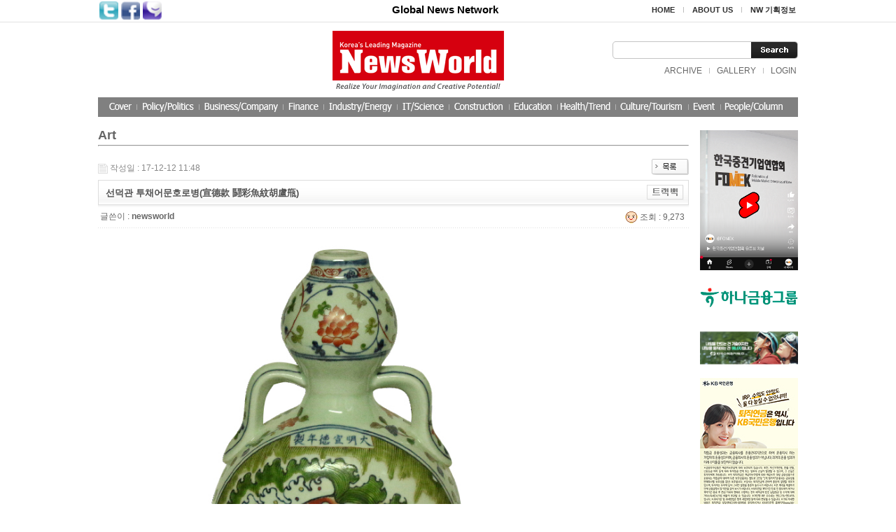

--- FILE ---
content_type: text/html; charset=euc-kr
request_url: http://newsworld.co.kr/board/bbs/board.php?bo_table=gallery&wr_id=95&sfl=&stx=&sst=wr_good&sod=asc&sop=and&page=7
body_size: 43608
content:
<!DOCTYPE html PUBLIC "-//W3C//DTD XHTML 1.0 Transitional//EN" "http://www.w3.org/TR/xhtml1/DTD/xhtml1-transitional.dtd">
<html>
<head>

<meta http-equiv="content-type" content="text/html; charset=euc-kr">

<meta name="robots" content="index, follow">
<meta name="naver-site-verification" content="4b0ab755019d7d83fbfdfc7b65183f03837623e6"/>
<meta name="msvalidate.01" content="47E8C148951B469A77085ACF5254E03C" />
<meta name="google-site-verification" content="6Whex73ub8UShmH9GQhRK4OOLP6Hgu6LEm2z9dyOHlE" />


<meta name="Subject" content="newworld">
<meta name="title" content="newworld" />
<meta name="author" content="http://www.newsworld.co.kr">
<meta name="description" content="Korea’s leading English-language monthly committed to informing readers with latest current news about issues about Korea and the world, including economic and political news." />
<meta name="keywords" content="Korea’s leading English-language monthly committed to informing readers with latest current news about issues about Korea and the world, including economic and political news." />

<meta property="og:title" content="newworld" />
<meta property="og:url" content="http://www.newsworld.co.kr" />
<meta property="og:type" content="website">
<meta property="og:description" content="Korea’s leading English-language monthly committed to informing readers with latest current news about issues about Korea and the world, including economic and political news." />
<meta property="og:site_name" content="newworld" />

<link rel="canonical" href="http://www.newsworld.co.kr" />



<title>newworld</title>

<link rel="stylesheet" href="../style.css" type="text/css">
<link rel="stylesheet" href="../aceLib/css/custom.style.css" type="text/css">
<link rel="stylesheet" href="http://ajax.googleapis.com/ajax/libs/jqueryui/1.8.7/themes/ui-lightness/jquery-ui.css" type="text/css" media="all" />
<!-- <link rel="stylesheet" href="../aceLib/css/ui-lightness/jquery-ui-1.9.7.custom.css" type="text/css"> -->
<meta http-equiv="X-UA-Compatible" content="IE=Edge">
</head>
<script type="text/javascript">
// 자바스크립트에서 사용하는 전역변수 선언
var g4_path      = "..";
var g4_bbs       = "bbs";
var g4_bbs_img   = "img";
var g4_url       = "http://newsworld.co.kr/board";
var g4_is_member = "";
var g4_is_admin  = "";
var g4_bo_table  = "gallery";
var g4_sca       = "";
var g4_charset   = "euc-kr";
var g4_cookie_domain = "";
var g4_is_gecko  = navigator.userAgent.toLowerCase().indexOf("gecko") != -1;
var g4_is_ie     = navigator.userAgent.toLowerCase().indexOf("msie") != -1;
</script>
<script src="http://ajax.googleapis.com/ajax/libs/jquery/1.8.2/jquery.min.js"></script>
<!-- <script type="text/javascript" src="../aceLib/js/jquery-ui-1.8.7.custom.min.js"></script> -->
<script type="text/javascript" src="http://code.jquery.com/ui/1.9.1/jquery-ui.min.js"></script>
<script type="text/javascript" src="../aceLib/js/jquery.ui.datepicker-ko.js"></script>
<script type="text/javascript" src="../aceLib/js/jquery.ui.datepicker-ko.js"></script>
<script type="text/javascript" src="../aceLib/js/DateTimePicker.js"></script>
<script type="text/javascript" src="../js/common.js"></script>
<body topmargin="0" leftmargin="0" >
<a name="g4_head"></a>
		
<html>
<head>
<title>newworld</title>
<script language="Javascript" src="/template.js"></script>
<script language="Javascript" src="/url.js"></script>
<LINK REL="StyleSheet" HREF="/template.css" type="text/css">
</head>
<body>
<table width="100%" border="0" cellspacing="0" cellpadding="0">
<tr>
<td height="31" style="border-bottom:1px solid #e1e1e1">
        

	<table border="0" cellpadding="0" cellspacing="0" width="1000" align="center">
	<tr>
	<td>
		<table cellpadding="2" cellspacing="0">
		<tr>
		<td><a href="http://twitter.com/home/?status=newworld+++http%3A%2F%2Fnewsworld.co.kr%2Fboard%2Fbbs%2Fboard.php%3Fbo_table%3Dgallery%26wr_id%3D95%26sfl%3D%26stx%3D%26sst%3Dwr_good%26sod%3Dasc%26sop%3Dand%26page%3D7" target="_blank"><img src="/images/main_sns_t.gif" width="27" height="26" alt="트위터"></a></td>
		<td><a href="http://www.facebook.com/sharer.php?u=http%3A%2F%2Fnewsworld.co.kr%2Fboard%2Fbbs%2Fboard.php%3Fbo_table%3Dgallery%26wr_id%3D95%26sfl%3D%26stx%3D%26sst%3Dwr_good%26sod%3Dasc%26sop%3Dand%26page%3D7&t=newworld" target="_blank"><img src="/images/main_sns_f.gif" width="27" height="26" alt="페이스북"></a></td>
		<td><a href='http://me2day.net/posts/new?new_post[body]=newworld+++++++["NewsWorld":http%3A%2F%2Fnewsworld.co.kr%2Fboard%2Fbbs%2Fboard.php%3Fbo_table%3Dgallery%26wr_id%3D95%26sfl%3D%26stx%3D%26sst%3Dwr_good%26sod%3Dasc%26sop%3Dand%26page%3D7+]&new_post[tags]=newworld'  target="_blank"><img src="/images/main_sns_m.gif" width="27" height="26" alt="미투데이"></a></td>
		</tr>
		</table>

	
	</td>
	<td align="center" width="100%"><div style="padding:0 0 0 110px;font-weight:bold;color:#000000;font-size:11pt">Global News Network </font></td>
	<td nowrap>
		<table border="0" cellspacing="0" cellpadding="3">
		<tr>
		<td><a href="/" style="color:#2d2d2d;font-size:8pt"><strong>HOME</strong></a></td>
		<td>&nbsp;&nbsp;<img src="/images/main_util_l.gif">&nbsp;&nbsp;</td>
		<td nowrap><a href="/board/bbs/page.php?page_=about" style="color:#2d2d2d;font-size:8pt"><strong>ABOUT US</strong></a></td>
		<td>&nbsp;&nbsp;<img src="/images/main_util_l.gif">&nbsp;&nbsp;</td>
		<td nowrap><a href="/board/bbs/page.php?page_=nw" style="color:#2d2d2d;font-size:8pt"><strong>NW 기획정보</strong></a></td>
		</tr>
		</table>
	
	</td>
	<td></td>
	</tr>
	</table>
</td>
</tr>
</table>
<table width="100%" border="0" cellspacing="0" cellpadding="0">
<tr>
<td>

	<table border="0" cellpadding="0" cellspacing="0" width="1000" align="center">
	<tr>
	<td width="50%"></td>
	<td><a href="/"><img src="/images/main_top_logo.gif"></a></td>
	<td width="50%" align="right">
	<form name="searchForm" method="get" action="/search.htm" style="margin:0px;">
		<table border="0" cellspacing="0" cellpadding="0">
		
		<tr>
		<td background="/images/main_search_bg.gif" width="198" height="25">
			<INPUT name="str" type="text" style="border:0px; width: 180px; HEIGHT: 16px;margin-left:5px"></td>
		<td><input type="image" src="/images/main_search_btn.gif" border="0"></td>
		</tr>
		
		</table>	
	</form>
		<table border="0" cellspacing="0" cellpadding="0" style="margin-top:8px">
		<tr>
		<td><style>
.pro_han {font-family:arial;font-size:9pt}
</style>

<table cellpadding="2" cellspacing="0">
<tr>
	<td><a href="/board/bbs/board.php?bo_table=archive">ARCHIVE</a></td>
	<td>&nbsp;&nbsp;<img src="/images/main_util_l.gif">&nbsp;&nbsp;</td>
	<td><a href="/board/bbs/board.php?bo_table=gallery">GALLERY</a></td>
	<td>&nbsp;&nbsp;<img src="/images/main_util_l.gif">&nbsp;&nbsp;</td>
	<td nowrap><a href="../bbs/login.php"><font style="font-size:9pt;color:#666666" class="pro_han">LOGIN</font></a></td>
<!--	
	<td>&nbsp;&nbsp;<img src="/images/main_util_l.gif">&nbsp;&nbsp;</td>
	<td nowrap><a href="../bbs/register.php"><font style="font-size:9pt;color:#666666" class="pro_han">JOIN</font></a></td>
-->
</tr>
</table>
</td>
		</tr>
		</table>
		

	</td>
	</tr>
	</table>		
	<table cellpadding="0" cellspacing="0" width="1000" align="center">
	<tr>
	<td><a href="javascript:cover();void(0);"><img src="/images/main_nav_cover.gif"></a></td>
	<td onMouseOver="showMenu('menu1','','show')" onMouseOut="showMenu('menu1','','hide')"><a href="javascript:policy();void(0);"><img src="/images/main_nav_01.gif" id="ss1" onMouseOver="this.src='/images/main_nav_01.gif'" onMouseOut="this.src='/images/main_nav_01.gif'"></a></td>
	<td onMouseOver="showMenu('menu2','','show');" onMouseOut="showMenu('menu2','','hide')"><a href="javascript:business();void(0);"><img src="/images/main_nav_02.gif" id="ss2" onMouseOver="this.src='/images/main_nav_02.gif'" onMouseOut="this.src='/images/main_nav_02.gif'"></a></td>
	<td onMouseOver="showMenu('menu3','','show');" onMouseOut="showMenu('menu3','','hide')"><a href="javascript:economy();void(0);"><img src="/images/main_nav_03.gif" id="ss3" onMouseOver="this.src='/images/main_nav_03.gif'" onMouseOut="this.src='/images/main_nav_03.gif'"></a></td>
	<td onMouseOver="showMenu('menu4','','show');" onMouseOut="showMenu('menu4','','hide')"><a href="javascript:industry();void(0);"><img src="/images/main_nav_04.gif" id="ss4" onMouseOver="this.src='/images/main_nav_04.gif'" onMouseOut="this.src='/images/main_nav_04.gif'"></a></td>
	<td onMouseOver="showMenu('menu5','','show');" onMouseOut="showMenu('menu5','','hide')"><a href="javascript:it();void(0);"><img src="/images/main_nav_05.gif" id="ss5" onMouseOver="this.src='/images/main_nav_05.gif'" onMouseOut="this.src='/images/main_nav_05.gif'"></a></td>
	<td onMouseOver="showMenu('menu6','','show');" onMouseOut="showMenu('menu6','','hide')"><a href="javascript:construction();void(0);"><img src="/images/main_nav_06.gif" id="ss6" onMouseOver="this.src='/images/main_nav_06.gif'" onMouseOut="this.src='/images/main_nav_06.gif'"></a></td>
	<td onMouseOver="showMenu('menu7','','show');" onMouseOut="showMenu('menu7','','hide')"><a href="javascript:education();void(0);"><img src="/images/main_nav_07.gif" id="ss7" onMouseOver="this.src='/images/main_nav_07.gif'" onMouseOut="this.src='/images/main_nav_07.gif'"></a></td>
	<td onMouseOver="showMenu('menu8','','show');" onMouseOut="showMenu('menu8','','hide')"><a href="javascript:health();void(0);"><img src="/images/main_nav_08.gif" id="ss8" onMouseOver="this.src='/images/main_nav_08.gif'" onMouseOut="this.src='/images/main_nav_08.gif'"></a></td>
	<td onMouseOver="showMenu('menu9','','show');" onMouseOut="showMenu('menu9','','hide')"><a href="javascript:culture();void(0);"><img src="/images/main_nav_09.gif" id="ss9" onMouseOver="this.src='/images/main_nav_09.gif'" onMouseOut="this.src='/images/main_nav_09.gif'"></a></td>
	<td onMouseOver="showMenu('menu10','','show');" onMouseOut="showMenu('menu10','','hide')"><a href="javascript:events();void(0);"><img src="/images/main_nav_10.gif" id="ss10" onMouseOver="this.src='/images/main_nav_10.gif'" onMouseOut="this.src='/images/main_nav_10.gif'"></a></td>
	<td onMouseOver="showMenu('menu11','','show');" onMouseOut="showMenu('menu11','','hide')"><a href="javascript:people();void(0);"><img src="/images/main_nav_11.gif" id="ss11" onMouseOver="this.src='/images/main_nav_11.gif'" onMouseOut="this.src='/images/main_nav_11.gif'"></a></td>
	</tr>
	<tr>
	<td colspan="12" height="19" style="position:relative">	
		<div id="menu2" class="sub_menu" style="position:relative;display:none;z-index:1;left:144px;top:-10px;" onMouseOver="showMenu('menu2','','show')" onMouseOut="showMenu('menu2','','hide')"> 
		<div style="position:absolute" id="menu2">
		<table border="0" cellspacing="0" cellpadding="0">
		<tr>
				
		</tr>
		</table>
		</div>
		</div>
	
		<div id="menu4" class="sub_menu" style="position:relative;display:none;z-index:1;left:273px;top:-10px;" onMouseOver="showMenu('menu4','','show')" onMouseOut="showMenu('menu4','','hide')"> 
		<div style="position:absolute">
		<table border="0" cellspacing="0" cellpadding="0">
		<tr>
				
		</tr>
		</table>
		</div>
		</div>
	
		<div id="menu5" class="sub_menu" style="position:relative;display:none;z-index:1;left:367px;top:-10px;" onMouseOver="showMenu('menu5','','show')" onMouseOut="showMenu('menu5','','hide')"> 
		<div style="position:absolute">
		<table border="0" cellspacing="0" cellpadding="0">
		<tr>
				
		</tr>
		</table>
		</div>
		</div>

		<div id="menu6" class="sub_menu" style="position:relative;display:none;z-index:1;left:432px;top:-10px;" onMouseOver="showMenu('menu6','','show')" onMouseOut="showMenu('menu6','','hide')"> 
		<div style="position:absolute">
		<table border="0" cellspacing="0" cellpadding="0">
		<tr>
				
		</tr>
		</table>
		</div>
		</div>

		<div id="menu7" class="sub_menu" style="position:relative;display:none;z-index:1;left:520px;top:-10px;" onMouseOver="showMenu('menu7','','show')" onMouseOut="showMenu('menu7','','hide')"> 
		<div style="position:absolute;">
		<table border="0" cellspacing="0" cellpadding="0">
		<tr>
				
		</tr>
		</table>
		</div>
		</div>

		<div id="menu8" class="sub_menu" style="position:relative;display:none;z-index:1;left:537px;top:-10px;" onMouseOver="showMenu('menu8','','show')" onMouseOut="showMenu('menu8','','hide')"> 
		<div style="position:absolute">
		<table border="0" cellspacing="0" cellpadding="0">
		<tr>
				
		</tr>
		</table>
		</div>
		</div>

		<div id="menu9" class="sub_menu" style="position:absolute;display:none;z-index:1;left:734px;top:-10px;" onMouseOver="showMenu('menu9','','show')" onMouseOut="showMenu('menu9','','hide')"> 
		<div style="position:absolute">
		<table border="0" cellspacing="0" cellpadding="0">
		<tr>
		<td></td>
		</tr>
		</table>
		</div>
		</div>

	</td>
	</tr>
	</table>


</td>
</tr>
</table>

<script type="text/javascript">
<!--
	var _m = '';
	var _s = '';
	var m_menu = 'menu'+_m;
	var menuTimeout;
	if(_m) {
		showMenu(m_menu,'','show');
	}

	function showMenu(menu, dd, status) {
		var def_num1 = _m;
		var def_num2 = _s;
		var num = menu.replace('menu','');

		if(status == 'show') {
			$('.sub_menu').each(function() {
				var main_num = $(this).attr('id').replace('menu','');
				$(this).hide();
			});
			$('#menu'+num).show();
			clearTimeout(menuTimeout);
		} else if(status == 'hide') {
			menuTimeout = setTimeout(function() {
				$('#'+menu).hide();	
			},100);
			/*
			$('.sub_menu').each(function(obj) {
				$(this).hide();
			});
*/
			if(def_num1) {
				$('#menu'+def_num1).show();
			}
		}
	}
//-->
</script><table width="1000" border="0" cellspacing="0" cellpadding="0" align="center">
<tr valign="top">
<td>

<div><font size="4"><b>Art</b></font></div>
<hr /><script type="text/javascript" src="../js/sideview.js"></script>
<script type='text/javascript' src='../js/ajax.js'></script><div style="height:12px; line-height:1px; font-size:1px;">&nbsp;</div>

<!-- 게시글 보기 시작 -->
<table width="100%" align="center" cellpadding="0" cellspacing="0"><tr><td>


<div style="clear:both; height:30px;">
    <div style="float:left; margin-top:6px;">
    <img src="../skin/board/gd_gallery/img/icon_date.gif" align=absmiddle border='0'>
    <span style="color:#888888;">작성일 : 17-12-12 11:48</span>
    </div>

    <!-- 링크 버튼 -->
    <div style="float:right;">
            
        <a href="./board.php?bo_table=gallery&page=7"><img src='../skin/board/gd_gallery/img/btn_list.gif' border='0' align='absmiddle'></a>                         </div>
</div>

<div style="border:1px solid #ddd; clear:both; height:34px; background:url(../skin/board/gd_gallery/img/title_bg.gif) repeat-x;">
    <table border=0 cellpadding=0 cellspacing=0 width=100%>
    <tr>
        <td style="padding:8px 0 0 10px;">
            <div style="color:#505050; font-size:13px; font-weight:bold; word-break:break-all;">
                        선덕관 투채어문호로병(宣德款 鬪彩魚紋胡盧甁)            </div>
        </td>
        <td align="right" style="padding:6px 6px 0 0;" width=120>
                        <a href="javascript:trackback_send_server('http://newsworld.co.kr/board/bbs/tb.php/gallery/95');" style="letter-spacing:0;" title='주소 복사'><img src="../skin/board/gd_gallery/img/btn_trackback.gif" border='0' align="absmiddle"></a>        </td>
    </tr>
    </table>
</div>
<div style="height:3px; background:url(../skin/board/gd_gallery/img/title_shadow.gif) repeat-x; line-height:1px; font-size:1px;"></div>


<table border=0 cellpadding=0 cellspacing=0 width=100%>
<tr>
    <td height=30 background="../skin/board/gd_gallery/img/view_dot.gif" style="color:#888;">
        <div style="float:left;">
        &nbsp;글쓴이 : 
        <span class='member'>newsworld</span>        </div>
        <div style="float:right;">
        <img src="../skin/board/gd_gallery/img/icon_view.gif" border='0' align=absmiddle> 조회 : 9,273                        &nbsp;
        </div>
    </td>
</tr>

<tr> 
    <td height="150" style="word-break:break-all; padding:10px;">
        <img src='../data/file/gallery/237512396_dWXSts10_B5B5B7CF016-1.jpg' name='target_resize_image[]' onclick='image_window(this);' style='cursor:pointer;' title=''><p><img src='../data/file/gallery/237512396_Szeb8pP3_B5B5B7CF016-2.jpg' name='target_resize_image[]' onclick='image_window(this);' style='cursor:pointer;' title=''><p>
        <!-- 내용 출력 -->
        <span id="writeContents"><div><font face="맑은 고딕" size="4"><br /></font></div>
<div>
<p style="margin: 0px; text-align: justify; line-height: normal"><font face="맑은 고딕" size="4"><span style="line-height: normal"><b>宣德款 鬪彩魚紋胡盧甁</b></span> &nbsp; 高&nbsp; 36.5cm&nbsp; 口徑&nbsp; 4.8cm&nbsp; 底徑 11.5cm</font></p>
<p style="margin: 0px; text-align: justify; line-height: normal"><font face="맑은 고딕" size="4">&nbsp;&nbsp; &nbsp; 선덕관 투채어문호로병</font></p>
<p style="margin: 0px; text-align: justify; line-height: normal"><font face="맑은 고딕" size="4"><br /></font></p>
<p style="margin: 0px; text-align: justify; line-height: normal"><font face="맑은 고딕" size="4"><br /></font></p>
<p style="margin: 0px; text-align: justify; line-height: normal"><font face="맑은 고딕" size="4"><br /></font></p>
<p style="margin: 0px; text-align: justify; line-height: normal"><font face="맑은 고딕" size="4">문의 및 구매 : 010-9281-6114</font></p></div></span>
        
                <!-- 테러 태그 방지용 --></xml></xmp><a href=""></a><a href=''></a>

        
        
</td>
</tr>
</table>
<br>

<script type='text/javascript'> var md5_norobot_key = 'd41d8cd98f00b204e9800998ecf8427e'; </script>
<script type="text/javascript">
// 글자수 제한
var char_min = parseInt(0); // 최소
var char_max = parseInt(0); // 최대
</script>


<!-- 코멘트 리스트 -->
<div id="commentContents">
</div>
<!-- 코멘트 리스트 -->


<script type='text/javascript' src='../js/md5.js'></script>

<div style="height:1px; line-height:1px; font-size:1px; background-color:#ddd; clear:both;">&nbsp;</div>

<div style="clear:both; height:43px;">
    <div style="float:left; margin-top:10px;">
            </div>

    <!-- 링크 버튼 -->
    <div style="float:right; margin-top:10px;">
            
        <a href="./board.php?bo_table=gallery&page=7"><img src='../skin/board/gd_gallery/img/btn_list.gif' border='0' align='absmiddle'></a>                         </div>
</div>

<div style="height:2px; line-height:1px; font-size:1px; background-color:#dedede; clear:both;">&nbsp;</div>

</td></tr></table><br>

<script type="text/javascript">
function file_download(link, file) {
        document.location.href=link;
}
</script>

<script type="text/javascript" src="../js/board.js"></script>
<script type="text/javascript">
window.onload=function() {
    resizeBoardImage(650);
    drawFont();
}
</script>
<!-- 게시글 보기 끝 -->

<style>
.board_top { clear:both; }

.board_button { clear:both; margin:10px 0 0 0; }

.board_page { clear:both; text-align:center; margin:3px 0 0 0; }
.board_page a:link { color:#777; }

.board_search { text-align:center; margin:10px 0 0 0; }
.board_search .stx { height:21px; border:1px solid #9A9A9A; border-right:1px solid #D8D8D8; border-bottom:1px solid #D8D8D8; }
</style>

<!-- 게시판 목록 시작 -->
<table width="100%" align="center" cellpadding="0" cellspacing="0"><tr><td>

    <!-- 분류 셀렉트 박스, 게시물 몇건, 관리자화면 링크 -->
    <div class="board_top">
        <div style="float:left;">
            <form name="fcategory" method="get" style="margin:0px;">
                        <a href='/board/bbs/board.php?bo_table=gallery&sop=and&sst=wr_good&sod=desc&sfl=&stx=&page=7'>추천순</a>
            |
            <a href='/board/bbs/board.php?bo_table=gallery&sop=and&sst=wr_hit&sod=desc&sfl=&stx=&page=7'>조회순</a>
            |
            <a href='/board/bbs/board.php?bo_table=gallery&sop=and&sst=wr_comment&sod=desc&sfl=&stx=&page=7'>코멘트순</a>
                        </form>
        </div>
        <div style="float:right;">
            <img src="../skin/board/gd_gallery/img/icon_total.gif" align="absmiddle" border='0'>
            <span style="color:#888888; font-weight:bold;">Total 122</span>
                                </div>
    </div>

    <form name="fboardlist" method="post">
    <input type='hidden' name='bo_table' value='gallery'>
    <input type='hidden' name='sfl'  value=''>
    <input type='hidden' name='stx'  value=''>
    <input type='hidden' name='spt'  value=''>
    <input type='hidden' name='page' value='7'>
    <input type='hidden' name='sw'   value=''>

    <table width=100% cellpadding=0 cellspacing=0>
    <tr><td colspan='4' height=5></td></tr>
    <tr><td colspan='4' height=2 bgcolor=#eaeaea></td></tr>
    <tr> 
    <td width='25%' valign=bottom style='word-break:break-all; padding:3px;'><table align=center><tr><td height=5></td></tr><tr><td align=center><div style='float:left; border:1px solid #ccc; background:#fff; padding:4px; font-size:0; line-height:0;'><a href='../bbs/board.php?bo_table=gallery&wr_id=92&sfl=&stx=&sst=wr_good&sod=asc&sop=and&page=7'><img src="../data/file/gallery/thumbs/237512396_XMTLyYlu_B5B5B7CF015-8.jpg" width="130" height="90" border="0" alt="고구려 토제 요고(高…" align="" /></a></div></td></tr><tr><td align=center class=lh><font style='display:block; overflow:hidden; width:100%'><a href='../bbs/board.php?bo_table=gallery&sca='></a> <a href='../bbs/board.php?bo_table=gallery&wr_id=92&sfl=&stx=&sst=wr_good&sod=asc&sop=and&page=7'><span >고구려 토제 요고(高句麗 土製腰鼓)</span></a></font></td></tr></table></td>
<td width='25%' valign=bottom style='word-break:break-all; padding:3px;'><table align=center><tr><td height=5></td></tr><tr><td align=center><div style='float:left; border:1px solid #ccc; background:#fff; padding:4px; font-size:0; line-height:0;'><a href='../bbs/board.php?bo_table=gallery&wr_id=93&sfl=&stx=&sst=wr_good&sod=asc&sop=and&page=7'><img src="../data/file/gallery/thumbs/237512396_MLnJ9leP_B5B5B7CF015-9.jpg" width="130" height="90" border="0" alt="고구려 토제 요고(高…" align="" /></a></div></td></tr><tr><td align=center class=lh><font style='display:block; overflow:hidden; width:100%'><a href='../bbs/board.php?bo_table=gallery&sca='></a> <a href='../bbs/board.php?bo_table=gallery&wr_id=93&sfl=&stx=&sst=wr_good&sod=asc&sop=and&page=7'><span >고구려 토제 요고(高句麗 土製腰鼓)</span></a></font></td></tr></table></td>
<td width='25%' valign=bottom style='word-break:break-all; padding:3px;'><table align=center><tr><td height=5></td></tr><tr><td align=center><div style='float:left; border:1px solid #ccc; background:#fff; padding:4px; font-size:0; line-height:0;'><a href='../bbs/board.php?bo_table=gallery&wr_id=94&sfl=&stx=&sst=wr_good&sod=asc&sop=and&page=7'><img src="../data/file/gallery/thumbs/237512396_Wz9cSOqN_B5B5B7CF015-10.jpg" width="130" height="90" border="0" alt="고구려내성명토제고우…" align="" /></a></div></td></tr><tr><td align=center class=lh><font style='display:block; overflow:hidden; width:100%'><a href='../bbs/board.php?bo_table=gallery&sca='></a> <a href='../bbs/board.php?bo_table=gallery&wr_id=94&sfl=&stx=&sst=wr_good&sod=asc&sop=and&page=7'><span >고구려내성명토제고우상(高句麗內城銘土製鼓牛像)</span></a></font></td></tr></table></td>
<td width='25%' valign=bottom style='word-break:break-all; padding:3px;'><table align=center><tr><td height=5></td></tr><tr><td align=center><div style='float:left; border:1px solid #ccc; background:#fff; padding:4px; font-size:0; line-height:0;'><a href='../bbs/board.php?bo_table=gallery&wr_id=95&sfl=&stx=&sst=wr_good&sod=asc&sop=and&page=7'><img src="../data/file/gallery/thumbs/237512396_dWXSts10_B5B5B7CF016-1.jpg" width="130" height="90" border="0" alt="선덕관 투채어문호로…" align="" /></a></div></td></tr><tr><td align=center class=lh><font style='display:block; overflow:hidden; width:100%'><a href='../bbs/board.php?bo_table=gallery&sca='></a> <a href='../bbs/board.php?bo_table=gallery&wr_id=95&sfl=&stx=&sst=wr_good&sod=asc&sop=and&page=7'><span >선덕관 투채어문호로병(宣德款 鬪彩魚紋胡盧甁)</span></a></font></td></tr></table></td>
</tr><tr><td width='25%' valign=bottom style='word-break:break-all; padding:3px;'><table align=center><tr><td height=5></td></tr><tr><td align=center><div style='float:left; border:1px solid #ccc; background:#fff; padding:4px; font-size:0; line-height:0;'><a href='../bbs/board.php?bo_table=gallery&wr_id=96&sfl=&stx=&sst=wr_good&sod=asc&sop=and&page=7'><img src="../data/file/gallery/thumbs/237512396_V52L8KH0_B5B5B7CF016-3.jpg" width="130" height="90" border="0" alt="옹정관 분채용봉화병(…" align="" /></a></div></td></tr><tr><td align=center class=lh><font style='display:block; overflow:hidden; width:100%'><a href='../bbs/board.php?bo_table=gallery&sca='></a> <a href='../bbs/board.php?bo_table=gallery&wr_id=96&sfl=&stx=&sst=wr_good&sod=asc&sop=and&page=7'><span >옹정관 분채용봉화병(雍正款 粉彩龍鳳花甁)</span></a></font></td></tr></table></td>
<td width='25%' valign=bottom style='word-break:break-all; padding:3px;'><table align=center><tr><td height=5></td></tr><tr><td align=center><div style='float:left; border:1px solid #ccc; background:#fff; padding:4px; font-size:0; line-height:0;'><a href='../bbs/board.php?bo_table=gallery&wr_id=97&sfl=&stx=&sst=wr_good&sod=asc&sop=and&page=7'><img src="../data/file/gallery/thumbs/237512396_HeOuc201_B5B5B7CF016-5.jpg" width="130" height="90" border="0" alt="청아관 분채호로병(淸…" align="" /></a></div></td></tr><tr><td align=center class=lh><font style='display:block; overflow:hidden; width:100%'><a href='../bbs/board.php?bo_table=gallery&sca='></a> <a href='../bbs/board.php?bo_table=gallery&wr_id=97&sfl=&stx=&sst=wr_good&sod=asc&sop=and&page=7'><span >청아관 분채호로병(淸雅款 粉彩胡盧甁)</span></a></font></td></tr></table></td>
<td width='25%' valign=bottom style='word-break:break-all; padding:3px;'><table align=center><tr><td height=5></td></tr><tr><td align=center><div style='float:left; border:1px solid #ccc; background:#fff; padding:4px; font-size:0; line-height:0;'><a href='../bbs/board.php?bo_table=gallery&wr_id=98&sfl=&stx=&sst=wr_good&sod=asc&sop=and&page=7'><img src="../data/file/gallery/thumbs/237512396_TseuBiGU_B5B5B7CF016-7.jpg" width="130" height="90" border="0" alt="건륭관 분채초화문합(…" align="" /></a></div></td></tr><tr><td align=center class=lh><font style='display:block; overflow:hidden; width:100%'><a href='../bbs/board.php?bo_table=gallery&sca='></a> <a href='../bbs/board.php?bo_table=gallery&wr_id=98&sfl=&stx=&sst=wr_good&sod=asc&sop=and&page=7'><span >건륭관 분채초화문합(乾隆款 粉彩草花紋盒)</span></a></font></td></tr></table></td>
<td width='25%' valign=bottom style='word-break:break-all; padding:3px;'><table align=center><tr><td height=5></td></tr><tr><td align=center><div style='float:left; border:1px solid #ccc; background:#fff; padding:4px; font-size:0; line-height:0;'><a href='../bbs/board.php?bo_table=gallery&wr_id=99&sfl=&stx=&sst=wr_good&sod=asc&sop=and&page=7'><img src="../data/file/gallery/thumbs/237512396_kfnNYou0_B5B5B7CF016-9.jpg" width="130" height="90" border="0" alt="원유리홍 집호(元釉里…" align="" /></a></div></td></tr><tr><td align=center class=lh><font style='display:block; overflow:hidden; width:100%'><a href='../bbs/board.php?bo_table=gallery&sca='></a> <a href='../bbs/board.php?bo_table=gallery&wr_id=99&sfl=&stx=&sst=wr_good&sod=asc&sop=and&page=7'><span >원유리홍 집호(元釉里紅執壺)</span></a></font></td></tr></table></td>
</tr><tr><td width='25%' valign=bottom style='word-break:break-all; padding:3px;'><table align=center><tr><td height=5></td></tr><tr><td align=center><div style='float:left; border:1px solid #ccc; background:#fff; padding:4px; font-size:0; line-height:0;'><a href='../bbs/board.php?bo_table=gallery&wr_id=100&sfl=&stx=&sst=wr_good&sod=asc&sop=and&page=7'><img src="../data/file/gallery/thumbs/237512396_lXOEwRJ6_B5B5B7CF017-1.jpg" width="130" height="90" border="0" alt="선덕관 청화초문합(宣…" align="" /></a></div></td></tr><tr><td align=center class=lh><font style='display:block; overflow:hidden; width:100%'><a href='../bbs/board.php?bo_table=gallery&sca='></a> <a href='../bbs/board.php?bo_table=gallery&wr_id=100&sfl=&stx=&sst=wr_good&sod=asc&sop=and&page=7'><span >선덕관 청화초문합(宣德款 靑花草紋盒)</span></a></font></td></tr></table></td>
<td width='25%' valign=bottom style='word-break:break-all; padding:3px;'><table align=center><tr><td height=5></td></tr><tr><td align=center><div style='float:left; border:1px solid #ccc; background:#fff; padding:4px; font-size:0; line-height:0;'><a href='../bbs/board.php?bo_table=gallery&wr_id=101&sfl=&stx=&sst=wr_good&sod=asc&sop=and&page=7'><img src="../data/file/gallery/thumbs/237512396_Sdv3r1q8_B5B5B7CF017-3.jpg" width="130" height="90" border="0" alt="명대 가요방청화잔(明…" align="" /></a></div></td></tr><tr><td align=center class=lh><font style='display:block; overflow:hidden; width:100%'><a href='../bbs/board.php?bo_table=gallery&sca='></a> <a href='../bbs/board.php?bo_table=gallery&wr_id=101&sfl=&stx=&sst=wr_good&sod=asc&sop=and&page=7'><span >명대 가요방청화잔(明代哥窯倣靑花盞)</span></a></font></td></tr></table></td>
<td width='25%' valign=bottom style='word-break:break-all; padding:3px;'><table align=center><tr><td height=5></td></tr><tr><td align=center><div style='float:left; border:1px solid #ccc; background:#fff; padding:4px; font-size:0; line-height:0;'><a href='../bbs/board.php?bo_table=gallery&wr_id=102&sfl=&stx=&sst=wr_good&sod=asc&sop=and&page=7'><img src="../data/file/gallery/thumbs/237512396_I4ndjBpO_B5B5B7CF017-5.jpg" width="130" height="90" border="0" alt="유리홍초문합(釉里紅…" align="" /></a></div></td></tr><tr><td align=center class=lh><font style='display:block; overflow:hidden; width:100%'><a href='../bbs/board.php?bo_table=gallery&sca='></a> <a href='../bbs/board.php?bo_table=gallery&wr_id=102&sfl=&stx=&sst=wr_good&sod=asc&sop=and&page=7'><span >유리홍초문합(釉里紅草紋盒)</span></a></font></td></tr></table></td>
<td width='25%' valign=bottom style='word-break:break-all; padding:3px;'><table align=center><tr><td height=5></td></tr><tr><td align=center><div style='float:left; border:1px solid #ccc; background:#fff; padding:4px; font-size:0; line-height:0;'><a href='../bbs/board.php?bo_table=gallery&wr_id=103&sfl=&stx=&sst=wr_good&sod=asc&sop=and&page=7'><img src="../data/file/gallery/thumbs/237512396_ZEXruSws_B5B5B7CF017-6.jpg" width="130" height="90" border="0" alt="영락관 청화초문호(永…" align="" /></a></div></td></tr><tr><td align=center class=lh><font style='display:block; overflow:hidden; width:100%'><a href='../bbs/board.php?bo_table=gallery&sca='></a> <a href='../bbs/board.php?bo_table=gallery&wr_id=103&sfl=&stx=&sst=wr_good&sod=asc&sop=and&page=7'><span >영락관 청화초문호(永樂款 靑花草紋壺)</span></a></font></td></tr></table></td>
</tr><tr><td width='25%' valign=bottom style='word-break:break-all; padding:3px;'><table align=center><tr><td height=5></td></tr><tr><td align=center><div style='float:left; border:1px solid #ccc; background:#fff; padding:4px; font-size:0; line-height:0;'><a href='../bbs/board.php?bo_table=gallery&wr_id=104&sfl=&stx=&sst=wr_good&sod=asc&sop=and&page=7'><img src="../data/file/gallery/thumbs/237512396_VFOb5GnD_B5B5B7CF017-8.jpg" width="130" height="90" border="0" alt="원청화귀곡자하산도대…" align="" /></a></div></td></tr><tr><td align=center class=lh><font style='display:block; overflow:hidden; width:100%'><a href='../bbs/board.php?bo_table=gallery&sca='></a> <a href='../bbs/board.php?bo_table=gallery&wr_id=104&sfl=&stx=&sst=wr_good&sod=asc&sop=and&page=7'><span >원청화귀곡자하산도대관(元靑花鬼谷子下山圖大罐)</span></a></font></td></tr></table></td>
<td width='25%' valign=bottom style='word-break:break-all; padding:3px;'><table align=center><tr><td height=5></td></tr><tr><td align=center><div style='float:left; border:1px solid #ccc; background:#fff; padding:4px; font-size:0; line-height:0;'><a href='../bbs/board.php?bo_table=gallery&wr_id=105&sfl=&stx=&sst=wr_good&sod=asc&sop=and&page=7'><img src="../data/file/gallery/thumbs/237512396_MJQhdr0G_B5B5B7CF017-10.jpg" width="130" height="90" border="0" alt="분채공작문단병(粉彩…" align="" /></a></div></td></tr><tr><td align=center class=lh><font style='display:block; overflow:hidden; width:100%'><a href='../bbs/board.php?bo_table=gallery&sca='></a> <a href='../bbs/board.php?bo_table=gallery&wr_id=105&sfl=&stx=&sst=wr_good&sod=asc&sop=and&page=7'><span >분채공작문단병(粉彩孔雀紋&#32966;甁)</span></a></font></td></tr></table></td>
<td width='25%' valign=bottom style='word-break:break-all; padding:3px;'><table align=center><tr><td height=5></td></tr><tr><td align=center><div style='float:left; border:1px solid #ccc; background:#fff; padding:4px; font-size:0; line-height:0;'><a href='../bbs/board.php?bo_table=gallery&wr_id=106&sfl=&stx=&sst=wr_good&sod=asc&sop=and&page=7'><img src="../data/file/gallery/thumbs/237512396_Nt01ruHM_B5B5B7CF018-1.jpg" width="130" height="90" border="0" alt="전황석 인장(청대) (…" align="" /></a></div></td></tr><tr><td align=center class=lh><font style='display:block; overflow:hidden; width:100%'><a href='../bbs/board.php?bo_table=gallery&sca='></a> <a href='../bbs/board.php?bo_table=gallery&wr_id=106&sfl=&stx=&sst=wr_good&sod=asc&sop=and&page=7'><span >전황석 인장(청대) (田黃石印章(淸代))</span></a></font></td></tr></table></td>
<td width='25%'>&nbsp;</td>    </tr>
    <tr><td colspan=4 height=1 bgcolor=#E7E7E7></td></tr>

        <tr><td colspan=4 bgcolor=#eaeaea height=1>
    </table>
    </form>

    <div class="board_button">
        <div style="float:left;">
                        </div>

        <div style="float:right;">
                </div>
    </div>

    <!-- 페이지 -->
    <div class="board_page">
                        <a href='./board.php?bo_table=gallery&sfl=&stx=&sst=wr_good&sod=asc&sop=and&page=7&page=1'><img src='../skin/board/gd_gallery/img/page_begin.gif' border='0' align='absmiddle' title='처음'></a> &nbsp;<a href='./board.php?bo_table=gallery&sfl=&stx=&sst=wr_good&sod=asc&sop=and&page=7&page=1'><span>1</span></a> &nbsp;<a href='./board.php?bo_table=gallery&sfl=&stx=&sst=wr_good&sod=asc&sop=and&page=7&page=2'><span>2</span></a> &nbsp;<a href='./board.php?bo_table=gallery&sfl=&stx=&sst=wr_good&sod=asc&sop=and&page=7&page=3'><span>3</span></a> &nbsp;<a href='./board.php?bo_table=gallery&sfl=&stx=&sst=wr_good&sod=asc&sop=and&page=7&page=4'><span>4</span></a> &nbsp;<a href='./board.php?bo_table=gallery&sfl=&stx=&sst=wr_good&sod=asc&sop=and&page=7&page=5'><span>5</span></a> &nbsp;<a href='./board.php?bo_table=gallery&sfl=&stx=&sst=wr_good&sod=asc&sop=and&page=7&page=6'><span>6</span></a> &nbsp;<b><span style="color:#4D6185; font-size:12px; text-decoration:underline;">7</span></b>  &nbsp;<a href='./board.php?bo_table=gallery&sfl=&stx=&sst=wr_good&sod=asc&sop=and&page=7&page=8'><span>8</span></a> &nbsp;<a href='./board.php?bo_table=gallery&sfl=&stx=&sst=wr_good&sod=asc&sop=and&page=7&page=9'><span>9</span></a> &nbsp;<a href='./board.php?bo_table=gallery&sfl=&stx=&sst=wr_good&sod=asc&sop=and&page=7&page=9'><img src='../skin/board/gd_gallery/img/page_end.gif' border='0' align='absmiddle' title='맨끝'></a>            </div>

    <!-- 검색 -->
    <div class="board_search">
        <form name="fsearch" method="get">
        <input type="hidden" name="bo_table" value="gallery">
        <input type="hidden" name="sca"      value="">
        <select name="sfl">
            <option value="wr_subject">제목</option>
            <option value="wr_content">내용</option>
            <option value="wr_subject||wr_content">제목+내용</option>
            <option value="mb_id,1">회원아이디</option>
            <option value="mb_id,0">회원아이디(코)</option>
            <option value="wr_name,1">글쓴이</option>
            <option value="wr_name,0">글쓴이(코)</option>
        </select>
        <input name="stx" class="stx" maxlength="15" itemname="검색어" required value=''>
        <input type="image" src="../skin/board/gd_gallery/img/btn_search.gif" border='0' align="absmiddle">
        <input type="radio" name="sop" value="and">and
        <input type="radio" name="sop" value="or">or
        </form>
    </div>

</td></tr></table>

<script type="text/javascript">
if ('') document.fcategory.sca.value = '';
if ('') {
    document.fsearch.sfl.value = '';

    if ('and' == 'and') 
        document.fsearch.sop[0].checked = true;

    if ('and' == 'or')
        document.fsearch.sop[1].checked = true;
} else {
    document.fsearch.sop[0].checked = true;
}
</script>

<!-- 게시판 목록 끝 -->


</td>
<td width="16"></td>
<td width="140" valign="top">
<div  ><a href="https://www.youtube.com/@FOMEK"  ><img src="../data/banner/981096763_b27c80e7_B4BABDBABFF9B5E5+B9E8B3CA+B1A4B0ED+C0CCB9CCC1F6.png" border=0 style="cursor" width='140' height='200'></a></div><div style="margin-top:10px;" ><a href="http://www.hanafn.com/"  ><img src="../data/banner/981096763_1cdad08b_C7CFB3AA.jpg" border=0 style="cursor" width='140' height='58'></a></div><div style="margin-top:10px;" ><a href="https://www.khnp.co.kr/main/index.do"  ><img src="../data/banner/981096763_b02dce96_300_100_1+28129.jpg" border=0 style="cursor" width='140' height='66'></a></div><div style="margin-top:10px;" ><a href="https://okbfex.kbstar.com/quics?page=C019575#loading"  ><img src="../data/banner/981096763_4dcefcf7_KBB1B9B9CEC0BAC7E0_C5F0C1F7BFACB1DD+5B140X2005DBCF6C1A4.jpg" border=0 style="cursor" width='140' height='200'></a></div><div style="margin-top:10px;" ><a href="https://www.doosanenerbility.com/kr"  ><img src="../data/banner/981096763_a70aa5bb_Doosan_Logo.jpg" border=0 style="cursor" width='140' height='73'></a></div><div style="margin-top:10px;" ><a href="https://www.poscoenc.com:446/ko/main.aspx"  ><img src="../data/banner/981096763_e80de2ce_02_POSCO+E26C+28Korean29.jpg" border=0 style="cursor" width='140' height='73'></a></div><div style="margin-top:10px;" ><a href="https://www.lottewellfood.com/"  ><img src="../data/banner/981096763_2844a0f8_CI_B1B9B9AE28C1C2BFECC1B6C7D529_rgb-01.jpg" border=0 style="cursor" width='140' height='60'></a></div><div style="margin-top:10px;" ><a href="https://www.samsungsds.com/kr/meeting/brity_meeting.html"  ><img src="../data/banner/981096763_bb45fd63_BBEFBCBASDS+Brity+Meeting_140x170px.jpg" border=0 style="cursor" width='140' height='170'></a></div><div style="margin-top:10px;" ><a href="https://www.kaist.ac.kr/kr/"  ><img src="../data/banner/981096763_5474d0f2_KAIST_logo-01.jpg" border=0 style="cursor" width='140' height='85'></a></div><div style="margin-top:10px;" ><a href="https://www.lh.or.kr/index.es?sid=a1"  ><img src="../data/banner/981096763_63de6c6e_LH_B9E8B3CA-01.jpg" border=0 style="cursor" width='140' height='85'></a></div><div style="margin-top:10px;" ><a href="https://www.nhis.or.kr/nhis/index.do"  ><img src="../data/banner/981096763_b7dbde9b_BABBC0CEC8AEC0CEB0ADC8ADC1A6B5B5_B9E8B3CA_250x250.jpg" border=0 style="cursor" width='140' height='140'></a></div><div style="margin-top:10px;" ><a href="https://www.hd-hyundaioilbank.co.kr/main/index.do"  ><img src="../data/banner/981096763_1d5f242b_HDC7F6B4EBBFC0C0CFB9F0C5A9_B7CEB0ED.png" border=0 style="cursor" width='140' height='60'></a></div><div style="margin-top:10px;" ><a href="https://www.doosan.com/kr"  ><img src="../data/banner/981096763_c9abe32e_Doosan_Logo_RGB.png" border=0 style="cursor" width='140' height='55'></a></div><div style="margin-top:10px;" ><a href="https://www.iwest.co.kr/sites/iwest/index.do"  ><img src="../data/banner/981096763_8fac3f69_C7D1B1B9BCADBACEB9DFC0FC.jpg" border=0 style="cursor" width='140' height='204'></a></div><div style="margin-top:10px;" ><a href="https://www.lgchem.com/main/index"  ><img src="../data/banner/981096763_e17b5954_LGC8ADC7D0.jpg" border=0 style="cursor" width='140' height='87'></a></div><div style="margin-top:10px;" ><a href="https://www.lgensol.com/kr/index"  ><img src="../data/banner/981096763_b93a7967_BFECC1D6BEC8_B9E8B3CA_BCBCB7CEC7FC_140-200.jpg" border=0 style="cursor" width='140' height='200'></a></div><div style="margin-top:10px;" ><a href="https://www.lguplus.com/mobile/plan/addon/addon-life/LRZ1002380"  ><img src="../data/banner/981096763_2467410a_B4BABDBABFF9B5E5+140-117.jpg" border=0 style="cursor" width='140' height='117'></a></div><div style="margin-top:10px;" ><a href="https://www.kbfg.com/kor/pr/press/view.htm?CONTENT=14810&B=8&QUERY=list.htm%3F"  ><img src="../data/banner/981096763_529410d4_KBB9AEC8AD140X200.gif" border=0 style="cursor" width='140' height='200'></a></div><div style="margin-top:10px;" ><a href="https://www.npsonair.kr/landing/survey_learn/"  ><img src="../data/banner/981096763_aa3df3c2_B1A4B0ED+BDC3BEC8+28229.jpg" border=0 style="cursor" width='140' height='140'></a></div></td>
</tr>
</table><br /><br />
<div style="background-color:#f2f2f2">
<table width="1000" border="0" cellspacing="0" cellpadding="0" align="center">
<tr>
<td><img src="/images/main_bottom_logo.gif"></td>
<td width="100%" align="left" style="padding:0 0 0 20px">
	<table border="0" cellspacing="0" cellpadding="3">
	<tr>
	<td><a href="/board/bbs/write.php?bo_table=newsreq" style="color:#2a2a2a;"><strong>기사제보</strong></a></td>
	<td>&nbsp;&nbsp;<img src="/images/main_util_l.gif">&nbsp;&nbsp;</td>
	<td><a href="/board/bbs/write.php?bo_table=ad" style="color:#2a2a2a;"><strong>광고문의</strong></a></td>
	<td>&nbsp;&nbsp;<img src="/images/main_util_l.gif">&nbsp;&nbsp;</td>
	<td><a href="/board/bbs/write.php?bo_table=newsreq2" style="color:#2a2a2a;"><strong>구독신청</strong></a></td>
	<td>&nbsp;&nbsp;<img src="/images/main_util_l.gif">&nbsp;&nbsp;</td>
	<td><a href="/board/bbs/write.php?bo_table=trans" style="color:#2a2a2a;"><strong>번역의뢰</strong></a></td>
	<td>&nbsp;&nbsp;<img src="/images/main_util_l.gif">&nbsp;&nbsp;</td>
	<td><a href="/board/bbs/write.php?bo_table=busi" style="color:#2a2a2a;"><strong>업무제휴</strong></a></td>
	<td>&nbsp;&nbsp;<img src="/images/main_util_l.gif">&nbsp;&nbsp;</td>
	<td><a href="/board/bbs/write.php?bo_table=pr" style="color:#2a2a2a;"><strong>PR대행</strong></a></td>
	<td>&nbsp;&nbsp;<img src="/images/main_util_l.gif">&nbsp;&nbsp;</td>
	<td><a href="/board/bbs/board.php?bo_table=news" style="color:#2a2a2a;"><strong>보도자료</strong></a></td>
	<td>&nbsp;&nbsp;<img src="/images/main_util_l.gif">&nbsp;&nbsp;</td>
	<td><a href="/board/bbs/board.php?bo_table=resource" style="color:#2a2a2a;"><strong>리소스 센터</strong></a></td>
	<td>&nbsp;&nbsp;<img src="/images/main_util_l.gif">&nbsp;&nbsp;</td>
	<td><a href="http://newsworld.co.kr/nw" target="_blank" style="color:#2a2a2a;"><strong>Previous Site</strong></a></td>
	</tr>
	</table>
	<span style="font-size:8pt">
Copyright(c) 2013 NewsWorld, All right reserved. / 3f, 214, Dasan-ro, Jung-gu, Seoul, Korea 100-456 / http//www.newsworld.co.kr<br>
If you have any question or suggestion, please cuntact us by email: news5028@hanmail.net or call 82-2-2235-6114 / Fax : 82-2-2235-8864<br>
홈페이지와 콘텐트 저작권은 뉴스월드에 있습니다. 
</span>
</td>
</tr>
</table>
</div></body>
</html>
<!-- 사용스킨 : gd_gallery -->
<script type="text/javascript" src="../js/wrest.js"></script>

<!-- 새창 대신 사용하는 iframe -->
<iframe width=0 height=0 name='hiddenframe' style='display:none;'></iframe>


</body>
</html>


--- FILE ---
content_type: text/css
request_url: http://newsworld.co.kr/board/aceLib/css/custom.style.css
body_size: 6604
content:

.tableType06 {
	border-top:1px solid #CCCCCC;
	font-size:11px;
	width:100%;
}

.tableType06 tr {
	height:28px;
}

.tableType06 th {
	-moz-background-clip:border;
	-moz-background-inline-policy:continuous;
	-moz-background-origin:padding;
	background:#F0F4F6 none repeat scroll 0 0;
	border-bottom:1px solid #FFFFFF;
	border-right:1px solid #FFFFFF;
	color:#317BB1;
	font-weight:bold;
	padding-right:10px;
	text-align:right;
	vertical-align:middle;
	}
	.tableType06 th.last {
	border-bottom:1px solid #EAEAEA;
	}
	.tableType06 th span.v {
	-moz-background-clip:border;
	-moz-background-inline-policy:continuous;
	-moz-background-origin:padding;
	background:transparent url(../images/img_v.gif) no-repeat scroll 0 0;
	padding-left:10px;
}
.tableType06 td {
	border-bottom:1px solid #EAEAEA;
	padding-left:7px;
	text-align:left;
}

.tableType06.title {
	-moz-background-clip:border;
	-moz-background-inline-policy:continuous;
	-moz-background-origin:padding;
	background:#F0F4F6 none repeat scroll 0 0;
	border-bottom:1px solid #FFFFFF;
	border-right:1px solid #FFFFFF;
	color:#317BB1;
	font-weight:bold;
	padding-right:10px;
	text-align:center;
	vertical-align:middle;
	}
	.tableType06 th.last {
	border-bottom:1px solid #EAEAEA;
	}
	.tableType06 th span.v {
	-moz-background-clip:border;
	-moz-background-inline-policy:continuous;
	-moz-background-origin:padding;
	background:transparent url(../images/img_v.gif) no-repeat scroll 0 0;
	padding-left:10px;
}

.tableType05 {
	border-top:1px solid #317BB1;
	width:100%;
}
.tableType05 th {
	background-color:#F2F2F2;
	border-bottom:1px solid #EAEAEA;
	height:28px;
	padding-top:3px;
}



body, td, p, input, button, textarea, select, .c1 { font-family:Tahoma,굴림; font-size:9pt; color:#222222; }

/* Jeong, Chan Myeong | http://naradesign.net/ */

/* Button Common */
.button,
.button *{ position:relative; margin:0; padding:0; display:-moz-inline-stack; display:inline-block; text-decoration:none !important; border:0; font-size:12px; font-family:Tahoma, Sans-serif; white-space:nowrap; background:url(./img/button.gif) no-repeat; vertical-align:top; overflow:visible; color:#333;}
.button { margin-right:1px;}
.button *{ left:1px; cursor:pointer; _cursor:hand;}

.button a:link { font-size:12px; font-family:Tahoma, Sans-serif;text-decoration:none !important; border:0;  white-space:nowrap;  vertical-align:top; color:#333;line-height:210%;} /* Primary Link */
.button a:visited {text-decoration:none !important; border:0; font-size:12px; font-family:Tahoma, Sans-serif; white-space:nowrap;  vertical-align:top; color:#353535;line-height:210%}
.button a:hover {text-decoration:none !important; border:0; font-size:12px; font-family:Tahoma, Sans-serif; white-space:nowrap;  vertical-align:top; color:#0099cc;line-height:210%}

.button.small a:link { font-size:12px; font-family:Tahoma, Sans-serif;text-decoration:none !important; border:0;  white-space:nowrap;  vertical-align:top; color:#333;line-height:180%;} /* Primary Link */
.button.small a:visited {text-decoration:none !important; border:0; font-size:12px; font-family:Tahoma, Sans-serif; white-space:nowrap;  vertical-align:top; color:#353535;line-height:180%}
.button.small a:hover {text-decoration:none !important; border:0; font-size:12px; font-family:Tahoma, Sans-serif; white-space:nowrap;  vertical-align:top; color:#0099cc;line-height:180%}

/* Button Size = medium | large | xLarge | small */
.button.medium, .button.medium *{ height:24px; line-height:24px;}
.button.large, .button.large *{ height:30px; line-height:30px;}
.button.xLarge, .button.xLarge *{ height:36px; line-height:36px;}
.button.small, .button.small *{ height:19px; line-height:19px;}
.button.medium { background-position:left 0;}
.button.large { background-position:left -30px;}
.button.xLarge { background-position:left -65px;}
.button.small { background-position:left -106px;vertical-align:middle}
.button.medium *{ padding:0 10px 0 6px; font-size:12px; background-position:right top;}
.button.large *{ padding:0 10px 0 6px; font-size:16px; background-position:right -30px;}
.button.xLarge *{ padding:0 10px 0 6px; font-size:20px; background-position:right -65px;}
.button.small *{ padding:0 6px 0 2px; font-size:11px; background-position:right -106px;}

/* Button Hover */
.button *:hover,
.button *:active,
.button *:focus{ color:#690;}

/* Button Strong */
.button.strong *{ font-weight:bold !important;}

/* Button Icon Variation */
.button.icon *{ padding-left:20px;}
.button.small.icon *{ padding-left:16px;}
.button.icon span{ width:20px; margin-right:-20px; padding:0 !important;}
.button.medium .check{ background-position:4px -150px;}
.button.large .check{ background-position:4px -146px;}
.button.xLarge .check{ background-position:5px -144px;}
.button.small .check{ background-position:3px -153px;}
.button.medium .add{ background-position:-16px -150px;}
.button.large .add{ background-position:-14px -146px;}
.button.xLarge .add{ background-position:-14px -144px;}
.button.small .add{ background-position:-18px -153px;}
.button.medium .delete{ background-position:-34px -150px;}
.button.large .delete{ background-position:-34px -146px;}
.button.xLarge .delete{ background-position:-34px -144px;}
.button.small .delete{ background-position:-37px -153px;}
.button.medium .calendar{ background-position:-56px -150px;}
.button.large .calendar{ background-position:-56px -146px;}
.button.xLarge .calendar{ background-position:-56px -144px;}
.button.small .calendar{ background-position:-59px -153px;}
.button.medium .refresh{ background-position:-76px -150px;}
.button.large .refresh{ background-position:-76px -146px;}
.button.xLarge .refresh{ background-position:-76px -144px;}
.button.small .refresh{ background-position:-79px -153px;}



.b01 {background-color:#7C9FD3;width:3px;height:3px;vertical-align:middle;margin-right:3px;}
.b02 {background-color:#7C9FD3;width:7px;height:7px;vertical-align:middle;margin-right:3px;border-top:6px solid #456FAF;}
.b03 {background-color:#456FAF;width:6px;height:7px;vertical-align:middle;border-top:6px solid #7C9FD3;}
.b04 {background-color:#7C9FD3;width:6px;height:7px;vertical-align:middle;border-top:6px solid 

/*
css 버튼 사용예
<span class="button medium strong icon"><span class="delete"></span><a href="javascript:deleteConsult('<?=$row['cs_no']?>');">삭제</a></span>
<span class="button medium strong icon"><span class="check"></span><a href="javascript:document.searchForm.submit();">검색</a></span>
*/

--- FILE ---
content_type: text/css
request_url: http://newsworld.co.kr/template.css
body_size: 4315
content:
/*********************************************
* GLOBAL : Common : Product By wepas.com
*********************************************/
body { padding:0px ; margin:0 0 0 0;}
body, table, tr, td, select, textarea, input 
{
scrollbar-face-color: #dddddd; 
scrollbar-shadow-color: #aaaaaa; 
scrollbar-highlight-color: #ffffff; 
scrollbar-3dlight-color: #999999; 
scrollbar-darkshadow-color: #999999; 
scrollbar-track-color: #eeeeee; 
scrollbar-arrow-color: #ffffff
}
table,td,SELECT,input,DIV,form,TEXTAREA,center,option,span,pre,br,P {font-family:arial;font-size:9pt;line-height:130%;color:#666666}
img,table {border:0} /* img , table border=0 */
p {margin:0}

/*********************************************
* GLOBAL : Form
*********************************************/
.input		{border:1px solid #DADADA;  background-color:#FAFAFA;} /* 선택형 input tag*/
.select		{border:1px solid #C2C2C2;}		/* 선택형 select tag*/
.textarea	{border:1px solid #C2C2C2}		/* 선택형 textarea tag*/
.input1		{border:1px solid #DADADA;} /* 선택형 input tag*/

/*********************************************
* GLOBAL : Contents
*********************************************/
.Cmargin	{padding:30px 0 30px 0}			/* 컨텐츠 마진 */
.CmarginBoard{padding:0 14px 0 14px}			/* 컨텐츠 마진 */
.Ctable		{width:670}						/* 컨텐츠 테이블 */
.i10		{padding:0 0 0 10px}				/* 1 depth 들여쓰기(Indent) */
.i20		{padding:0 0 0 20px}				/* 2 depth 들여쓰기(Indent) */
.i30		{padding:0 0 0 30px}				/* 3 depth 들여쓰기(Indent) */
.i40		{padding:0 0 0 40px}				/* 4 depth 들여쓰기(Indent) */
.h10		{padding:10 0 0 0}				/* 1 depth 헤딩 마진 */
.h20		{padding:20 0 0 0}				/* 2 depth 헤딩 마진 */
.h30		{padding:30px 0 0 0}				/* 3 depth 헤딩 마진 */
.h40		{padding:40px 0 0 0}				/* 4 depth 헤딩 마진 */
.tbold	{color:#aa2315;font-weight:bold;font-size:15pt} /* 라벨 1 depth 강조용 */
.label02	{color:#336699}					/* 라벨 2 depth 강조용 */
.locate01	{font-family:굴림; FONT-SIZE: 11px; color:#787169; padding:0 0 0 0;}	/* 현재위치 기본 */
.locate02	{color:#666666;font-size:8pt}					/* 현재위치 강조 */

.Category	{color:#aa2315;font-weight:500;font-size:11pt;} /* 라벨 1 depth 강조용 */
.CoverT		{color:#eb4909;font-size:12pt;font-weight:500;}
.CoverT2	{color:#2d2d2d;font-size:12pt;font-weight:500;line-height:120%;padding:0 0 5px 0}
.CoverT3	{color:#2d2d2d;font-size:16pt;font-weight:500;line-height:120%;padding:0 0 5px 0}
.CoverT4	{color:#666666;font-size:11pt;font-weight:500;line-height:120%;padding:0 0 5px 0}
.NewsCnt	{color:#787878;font-size:9pt;font-weight:normal;line-height:130%;padding:5px 0 0 0}
.more		{color:#214eaa;font-size:9pt;}
.boldT		{color:#3d3d3d;font-size:9pt;font-weight:600;line-height:120%}
.subT		{color:#666666;font-size:8pt;line-height:100%;padding:4px 0 0 0}
.Content	{font-size:12pt;line-height:20px;font-family:arial;}

/*********************************************
* GLOBAL : table(border)
*********************************************/
.bg0 {background-color:dadada} /* border */
.bg1 {background-color:E8EEF5;} /* background 1 depth 강조 */
.bg2 {background-color:F4F4F4;} /* background 2 depth 강조 */
.bg3 {background-color:F0F0F0;padding-left:10px} /* background 3 depth 강조 */
.bg4 {background-color:FDFDFD} /* background 4 depth 강조 */


/*********************************************
* GLOBAL : Link
*********************************************/
a:link {font-family:arial,굴림;font-size:9pt; color:#666666; text-decoration:none;line-height:130%} /* Primary Link */
a:visited {font-family:arial,굴림;font-size:9pt; color:#666666; text-decoration:none;line-height:130%}
a:hover {font-family:arial,굴림; font-size:9pt; color:#000000; text-decoration:none;line-height:130%}

.link01 {font-family:굴림;font-size:9pt; color:#333333; text-decoration:none;height:26;border-bottom:1px dashed #eaeaea;cursor:hand;padding:0 0 0 10;font-weight:bold} /* Secondary Link */
a.link01:link {font-family:굴림;font-size:9pt; color:#333333; text-decoration:none;height:26;border-bottom:1px dashed #eaeaea;padding:0 0 0 10;font-weight:bold} /* Secondary Link */
a.link01:visited {font-family:굴림;font-size:9pt; color:#333333; text-decoration:none;height:26;border-bottom:1px dashed #eaeaea;padding:0 0 0 10;font-weight:bold}
a.link01:hover {font-family:굴림; font-size:9pt; color:#006699; text-decoration:none;font-weight:bold}


--- FILE ---
content_type: application/javascript
request_url: http://newsworld.co.kr/url.js
body_size: 2325
content:
function m1() { location.href = "/sub_01_01.htm?sub=s1&m=1&s=1"; }
function m1s1() { location.href = "/sub_01_01.htm?sub=s1&m=1&s=1"; }
function m1s2() { location.href = "/sub_01_02.htm?sub=s2&m=1&s=2"; }
function m1s3() { location.href = "/sub_01_03.htm?sub=s3&m=1&s=3"; }

function m2() { location.href = "/board/bbs/board.php?bo_table=product&sca=134-228&sub=s1&m=2&s=1"; }
function m2s1() { location.href = "/board/bbs/board.php?bo_table=product&sca=134-228&sub=s1&m=2&s=1"; }
function m2s2() { location.href = "/board/bbs/board.php?bo_table=product&sca=134-213&sub=s2&m=2&s=2"; }
function m2s3() { location.href = "/board/bbs/board.php?bo_table=product&sca=134-222&sub=s3&m=2&s=3"; }

function m3() { location.href = "/board/bbs/board.php?bo_table=product2&sca=187-207&sub=s1&m=3&s=1"; }
function m3s1() { location.href = "/board/bbs/board.php?bo_table=product2&sca=187-207&sub=s1&m=3&s=1"; }
function m3s2() { location.href = "/board/bbs/board.php?bo_table=product2&sca=187-209&sub=s2&m=3&s=2"; }
function m3s3() { location.href = "/board/bbs/board.php?bo_table=product2&sca=187-211&sub=s3&m=3&s=3"; }

function m4() { location.href = "/board/bbs/board.php?bo_table=notice&sub=s1&m=4&s=1"; }
function m4s1() { location.href = "/board/bbs/board.php?bo_table=notice&sub=s1&m=4&s=1"; }
function m4s2() { location.href = "/board/bbs/board.php?bo_table=qna&sub=s2&m=4&s=2"; }
function m4s3() { location.href = "/board/bbs/board.php?bo_table=data&sub=s3&m=4&s=3"; }

function m5() { location.href = "/board/bbs/write.php?bo_table=buy&sub=s1&m=5&s=1"; }

function cover() {  location.href = "/sub.htm?cg1=41"; }

function policy() {  location.href = "/sub.htm?cg1=1"; }

function culture() {  location.href = "/sub.htm?cg1=35"; }

function business() {  location.href = "/sub.htm?cg1=4"; }

function trade() {  location.href = "/sub.htm?cg1=5"; }

function health() {  location.href = "/sub.htm?cg1=29"; }

function education() {  location.href = "/sub.htm?cg1=25"; }

function construction() {  location.href = "/sub.htm?cg1=17"; }

function it() {  location.href = "/sub.htm?cg1=13"; }

function economy() {  location.href = "/sub.htm?cg1=2"; }

function people() {  location.href = "/sub.htm?cg1=39"; }

function industry() {  location.href = "/sub.htm?cg1=7"; }

function events() {  location.href = "/sub.htm?cg1=40"; }

